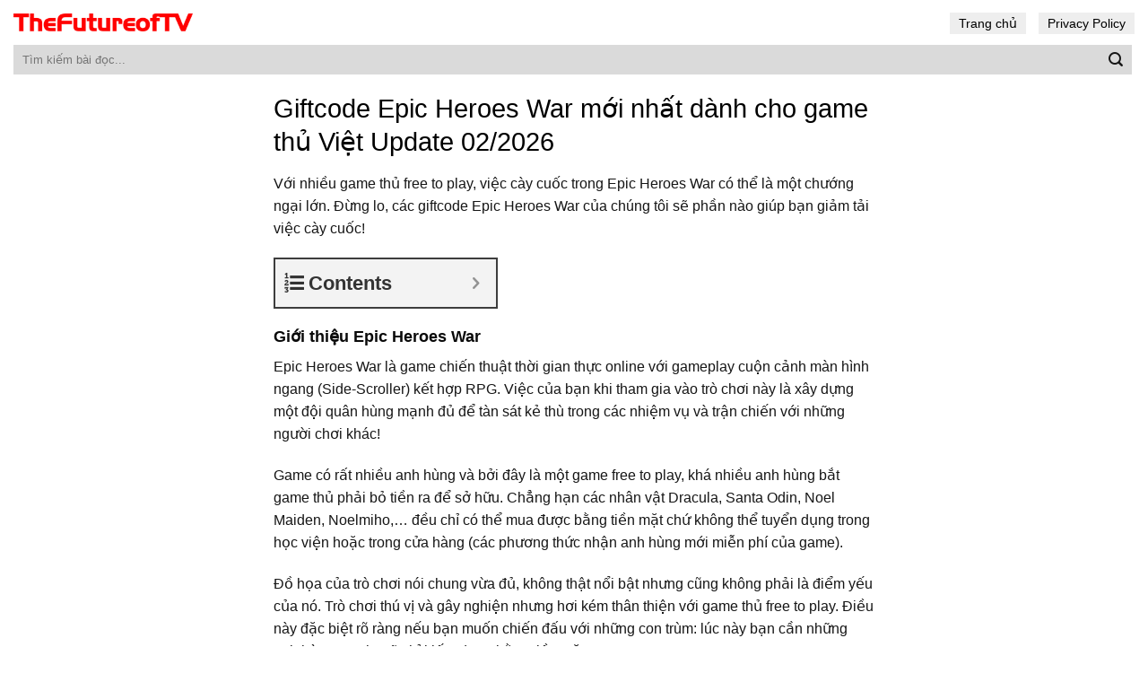

--- FILE ---
content_type: text/html; charset=UTF-8
request_url: https://thefutureoftv.org/giftcode/giftcode-epic-heroes-war-moi-nhat-danh-cho-game-thu-viet/
body_size: 14794
content:
<!DOCTYPE html>
<!--[if IE 9 ]> <html lang="en-US" prefix="og: https://ogp.me/ns#" class="ie9 loading-site no-js"> <![endif]-->
<!--[if IE 8 ]> <html lang="en-US" prefix="og: https://ogp.me/ns#" class="ie8 loading-site no-js"> <![endif]-->
<!--[if (gte IE 9)|!(IE)]><!--><html lang="en-US" prefix="og: https://ogp.me/ns#" class="loading-site no-js"> <!--<![endif]-->
<head>
	<meta charset="UTF-8" />
	<link rel="profile" href="http://gmpg.org/xfn/11" />
	<link rel="pingback" href="https://thefutureoftv.org/xmlrpc.php" />

	<script>(function(html){html.className = html.className.replace(/\bno-js\b/,'js')})(document.documentElement);</script>
<meta name="viewport" content="width=device-width, initial-scale=1, maximum-scale=1" />
<!-- Search Engine Optimization by Rank Math - https://s.rankmath.com/home -->
<title>Giftcode Epic Heroes War mới nhất dành cho game thủ Việt - ThefutureofTV</title>
<meta name="description" content="Với nhiều game thủ free to play, việc cày cuốc trong Epic Heroes War có thể là một chướng ngại lớn. Đừng lo, các giftcode Epic Heroes War của chúng tôi sẽ"/>
<meta name="robots" content="follow, index, max-snippet:-1, max-video-preview:-1, max-image-preview:large"/>
<link rel="canonical" href="https://thefutureoftv.org/giftcode/giftcode-epic-heroes-war-moi-nhat-danh-cho-game-thu-viet/" />
<meta property="og:locale" content="en_US" />
<meta property="og:type" content="article" />
<meta property="og:title" content="Giftcode Epic Heroes War mới nhất dành cho game thủ Việt - ThefutureofTV" />
<meta property="og:description" content="Với nhiều game thủ free to play, việc cày cuốc trong Epic Heroes War có thể là một chướng ngại lớn. Đừng lo, các giftcode Epic Heroes War của chúng tôi sẽ" />
<meta property="og:url" content="https://thefutureoftv.org/giftcode/giftcode-epic-heroes-war-moi-nhat-danh-cho-game-thu-viet/" />
<meta property="og:site_name" content="ThefutureofTV" />
<meta property="article:section" content="GiftCode" />
<meta property="og:updated_time" content="2021-06-23T08:27:27+07:00" />
<meta property="og:image" content="https://thefutureoftv.org/wp-content/uploads/2021/06/giftcode-epic-heroes-war-thumb-435x245-1.jpg" />
<meta property="og:image:secure_url" content="https://thefutureoftv.org/wp-content/uploads/2021/06/giftcode-epic-heroes-war-thumb-435x245-1.jpg" />
<meta property="og:image:width" content="435" />
<meta property="og:image:height" content="245" />
<meta property="og:image:alt" content="Giftcode Epic Heroes War mới nhất dành cho game thủ Việt Update 02/2026" />
<meta property="og:image:type" content="image/jpeg" />
<meta name="twitter:card" content="summary_large_image" />
<meta name="twitter:title" content="Giftcode Epic Heroes War mới nhất dành cho game thủ Việt - ThefutureofTV" />
<meta name="twitter:description" content="Với nhiều game thủ free to play, việc cày cuốc trong Epic Heroes War có thể là một chướng ngại lớn. Đừng lo, các giftcode Epic Heroes War của chúng tôi sẽ" />
<meta name="twitter:image" content="https://thefutureoftv.org/wp-content/uploads/2021/06/giftcode-epic-heroes-war-thumb-435x245-1.jpg" />
<script type="application/ld+json" class="rank-math-schema">{"@context":"https://schema.org","@graph":[{"@type":"Organization","@id":"https://thefutureoftv.org/#organization","name":"T\u1ea3i Ph\u1ea7n M\u1ec1m - Download Mi\u1ec5n Ph\u00ed Kh\u00f4ng Qu\u1ea3ng C\u00e1o","url":"https://thefutureoftv.org"},{"@type":"WebSite","@id":"https://thefutureoftv.org/#website","url":"https://thefutureoftv.org","name":"T\u1ea3i Ph\u1ea7n M\u1ec1m - Download Mi\u1ec5n Ph\u00ed Kh\u00f4ng Qu\u1ea3ng C\u00e1o","publisher":{"@id":"https://thefutureoftv.org/#organization"},"inLanguage":"en-US"},{"@type":"ImageObject","@id":"https://thefutureoftv.org/wp-content/uploads/2021/06/giftcode-epic-heroes-war-thumb-435x245-1.jpg","url":"https://thefutureoftv.org/wp-content/uploads/2021/06/giftcode-epic-heroes-war-thumb-435x245-1.jpg","width":"435","height":"245","inLanguage":"en-US"},{"@type":"Person","@id":"https://thefutureoftv.org/author/adminlmss/","name":"Lmss","url":"https://thefutureoftv.org/author/adminlmss/","image":{"@type":"ImageObject","@id":"https://secure.gravatar.com/avatar/4e0e617ddf21907008e6a4239e7647d7?s=96&amp;d=mm&amp;r=g","url":"https://secure.gravatar.com/avatar/4e0e617ddf21907008e6a4239e7647d7?s=96&amp;d=mm&amp;r=g","caption":"Lmss","inLanguage":"en-US"},"sameAs":["https://thefutureoftv.org"],"worksFor":{"@id":"https://thefutureoftv.org/#organization"}},{"@type":"WebPage","@id":"https://thefutureoftv.org/giftcode/giftcode-epic-heroes-war-moi-nhat-danh-cho-game-thu-viet/#webpage","url":"https://thefutureoftv.org/giftcode/giftcode-epic-heroes-war-moi-nhat-danh-cho-game-thu-viet/","name":"Giftcode Epic Heroes War m\u1edbi nh\u1ea5t d\u00e0nh cho game th\u1ee7 Vi\u1ec7t - ThefutureofTV","datePublished":"2021-06-23T08:24:33+07:00","dateModified":"2021-06-23T08:27:27+07:00","author":{"@id":"https://thefutureoftv.org/author/adminlmss/"},"isPartOf":{"@id":"https://thefutureoftv.org/#website"},"primaryImageOfPage":{"@id":"https://thefutureoftv.org/wp-content/uploads/2021/06/giftcode-epic-heroes-war-thumb-435x245-1.jpg"},"inLanguage":"en-US"},{"@type":"BlogPosting","headline":"Giftcode Epic Heroes War m\u1edbi nh\u1ea5t d\u00e0nh cho game th\u1ee7 Vi\u1ec7t - ThefutureofTV","datePublished":"2021-06-23T08:24:33+07:00","dateModified":"2021-06-23T08:27:27+07:00","author":{"@type":"Person","name":"Lmss"},"publisher":{"@id":"https://thefutureoftv.org/#organization"},"description":"V\u1edbi nhi\u1ec1u game th\u1ee7 free to play, vi\u1ec7c c\u00e0y cu\u1ed1c trong Epic Heroes War c\u00f3 th\u1ec3 l\u00e0 m\u1ed9t ch\u01b0\u1edbng ng\u1ea1i l\u1edbn. \u0110\u1eebng lo, c\u00e1c giftcode Epic Heroes War c\u1ee7a ch\u00fang t\u00f4i s\u1ebd","name":"Giftcode Epic Heroes War m\u1edbi nh\u1ea5t d\u00e0nh cho game th\u1ee7 Vi\u1ec7t - ThefutureofTV","@id":"https://thefutureoftv.org/giftcode/giftcode-epic-heroes-war-moi-nhat-danh-cho-game-thu-viet/#richSnippet","isPartOf":{"@id":"https://thefutureoftv.org/giftcode/giftcode-epic-heroes-war-moi-nhat-danh-cho-game-thu-viet/#webpage"},"image":{"@id":"https://thefutureoftv.org/wp-content/uploads/2021/06/giftcode-epic-heroes-war-thumb-435x245-1.jpg"},"inLanguage":"en-US","mainEntityOfPage":{"@id":"https://thefutureoftv.org/giftcode/giftcode-epic-heroes-war-moi-nhat-danh-cho-game-thu-viet/#webpage"}}]}</script>
<!-- /Rank Math WordPress SEO plugin -->

<link rel='dns-prefetch' href='//s.w.org' />
<link rel="alternate" type="application/rss+xml" title="ThefutureofTV &raquo; Feed" href="https://thefutureoftv.org/feed/" />
<link rel="alternate" type="application/rss+xml" title="ThefutureofTV &raquo; Comments Feed" href="https://thefutureoftv.org/comments/feed/" />
<script type="text/javascript">
window._wpemojiSettings = {"baseUrl":"https:\/\/s.w.org\/images\/core\/emoji\/13.1.0\/72x72\/","ext":".png","svgUrl":"https:\/\/s.w.org\/images\/core\/emoji\/13.1.0\/svg\/","svgExt":".svg","source":{"concatemoji":"https:\/\/thefutureoftv.org\/wp-includes\/js\/wp-emoji-release.min.js?ver=5.9.12"}};
/*! This file is auto-generated */
!function(e,a,t){var n,r,o,i=a.createElement("canvas"),p=i.getContext&&i.getContext("2d");function s(e,t){var a=String.fromCharCode;p.clearRect(0,0,i.width,i.height),p.fillText(a.apply(this,e),0,0);e=i.toDataURL();return p.clearRect(0,0,i.width,i.height),p.fillText(a.apply(this,t),0,0),e===i.toDataURL()}function c(e){var t=a.createElement("script");t.src=e,t.defer=t.type="text/javascript",a.getElementsByTagName("head")[0].appendChild(t)}for(o=Array("flag","emoji"),t.supports={everything:!0,everythingExceptFlag:!0},r=0;r<o.length;r++)t.supports[o[r]]=function(e){if(!p||!p.fillText)return!1;switch(p.textBaseline="top",p.font="600 32px Arial",e){case"flag":return s([127987,65039,8205,9895,65039],[127987,65039,8203,9895,65039])?!1:!s([55356,56826,55356,56819],[55356,56826,8203,55356,56819])&&!s([55356,57332,56128,56423,56128,56418,56128,56421,56128,56430,56128,56423,56128,56447],[55356,57332,8203,56128,56423,8203,56128,56418,8203,56128,56421,8203,56128,56430,8203,56128,56423,8203,56128,56447]);case"emoji":return!s([10084,65039,8205,55357,56613],[10084,65039,8203,55357,56613])}return!1}(o[r]),t.supports.everything=t.supports.everything&&t.supports[o[r]],"flag"!==o[r]&&(t.supports.everythingExceptFlag=t.supports.everythingExceptFlag&&t.supports[o[r]]);t.supports.everythingExceptFlag=t.supports.everythingExceptFlag&&!t.supports.flag,t.DOMReady=!1,t.readyCallback=function(){t.DOMReady=!0},t.supports.everything||(n=function(){t.readyCallback()},a.addEventListener?(a.addEventListener("DOMContentLoaded",n,!1),e.addEventListener("load",n,!1)):(e.attachEvent("onload",n),a.attachEvent("onreadystatechange",function(){"complete"===a.readyState&&t.readyCallback()})),(n=t.source||{}).concatemoji?c(n.concatemoji):n.wpemoji&&n.twemoji&&(c(n.twemoji),c(n.wpemoji)))}(window,document,window._wpemojiSettings);
</script>
<style type="text/css">
img.wp-smiley,
img.emoji {
	display: inline !important;
	border: none !important;
	box-shadow: none !important;
	height: 1em !important;
	width: 1em !important;
	margin: 0 0.07em !important;
	vertical-align: -0.1em !important;
	background: none !important;
	padding: 0 !important;
}
</style>
	<style id='global-styles-inline-css' type='text/css'>
body{--wp--preset--color--black: #000000;--wp--preset--color--cyan-bluish-gray: #abb8c3;--wp--preset--color--white: #ffffff;--wp--preset--color--pale-pink: #f78da7;--wp--preset--color--vivid-red: #cf2e2e;--wp--preset--color--luminous-vivid-orange: #ff6900;--wp--preset--color--luminous-vivid-amber: #fcb900;--wp--preset--color--light-green-cyan: #7bdcb5;--wp--preset--color--vivid-green-cyan: #00d084;--wp--preset--color--pale-cyan-blue: #8ed1fc;--wp--preset--color--vivid-cyan-blue: #0693e3;--wp--preset--color--vivid-purple: #9b51e0;--wp--preset--gradient--vivid-cyan-blue-to-vivid-purple: linear-gradient(135deg,rgba(6,147,227,1) 0%,rgb(155,81,224) 100%);--wp--preset--gradient--light-green-cyan-to-vivid-green-cyan: linear-gradient(135deg,rgb(122,220,180) 0%,rgb(0,208,130) 100%);--wp--preset--gradient--luminous-vivid-amber-to-luminous-vivid-orange: linear-gradient(135deg,rgba(252,185,0,1) 0%,rgba(255,105,0,1) 100%);--wp--preset--gradient--luminous-vivid-orange-to-vivid-red: linear-gradient(135deg,rgba(255,105,0,1) 0%,rgb(207,46,46) 100%);--wp--preset--gradient--very-light-gray-to-cyan-bluish-gray: linear-gradient(135deg,rgb(238,238,238) 0%,rgb(169,184,195) 100%);--wp--preset--gradient--cool-to-warm-spectrum: linear-gradient(135deg,rgb(74,234,220) 0%,rgb(151,120,209) 20%,rgb(207,42,186) 40%,rgb(238,44,130) 60%,rgb(251,105,98) 80%,rgb(254,248,76) 100%);--wp--preset--gradient--blush-light-purple: linear-gradient(135deg,rgb(255,206,236) 0%,rgb(152,150,240) 100%);--wp--preset--gradient--blush-bordeaux: linear-gradient(135deg,rgb(254,205,165) 0%,rgb(254,45,45) 50%,rgb(107,0,62) 100%);--wp--preset--gradient--luminous-dusk: linear-gradient(135deg,rgb(255,203,112) 0%,rgb(199,81,192) 50%,rgb(65,88,208) 100%);--wp--preset--gradient--pale-ocean: linear-gradient(135deg,rgb(255,245,203) 0%,rgb(182,227,212) 50%,rgb(51,167,181) 100%);--wp--preset--gradient--electric-grass: linear-gradient(135deg,rgb(202,248,128) 0%,rgb(113,206,126) 100%);--wp--preset--gradient--midnight: linear-gradient(135deg,rgb(2,3,129) 0%,rgb(40,116,252) 100%);--wp--preset--duotone--dark-grayscale: url('#wp-duotone-dark-grayscale');--wp--preset--duotone--grayscale: url('#wp-duotone-grayscale');--wp--preset--duotone--purple-yellow: url('#wp-duotone-purple-yellow');--wp--preset--duotone--blue-red: url('#wp-duotone-blue-red');--wp--preset--duotone--midnight: url('#wp-duotone-midnight');--wp--preset--duotone--magenta-yellow: url('#wp-duotone-magenta-yellow');--wp--preset--duotone--purple-green: url('#wp-duotone-purple-green');--wp--preset--duotone--blue-orange: url('#wp-duotone-blue-orange');--wp--preset--font-size--small: 13px;--wp--preset--font-size--medium: 20px;--wp--preset--font-size--large: 36px;--wp--preset--font-size--x-large: 42px;}.has-black-color{color: var(--wp--preset--color--black) !important;}.has-cyan-bluish-gray-color{color: var(--wp--preset--color--cyan-bluish-gray) !important;}.has-white-color{color: var(--wp--preset--color--white) !important;}.has-pale-pink-color{color: var(--wp--preset--color--pale-pink) !important;}.has-vivid-red-color{color: var(--wp--preset--color--vivid-red) !important;}.has-luminous-vivid-orange-color{color: var(--wp--preset--color--luminous-vivid-orange) !important;}.has-luminous-vivid-amber-color{color: var(--wp--preset--color--luminous-vivid-amber) !important;}.has-light-green-cyan-color{color: var(--wp--preset--color--light-green-cyan) !important;}.has-vivid-green-cyan-color{color: var(--wp--preset--color--vivid-green-cyan) !important;}.has-pale-cyan-blue-color{color: var(--wp--preset--color--pale-cyan-blue) !important;}.has-vivid-cyan-blue-color{color: var(--wp--preset--color--vivid-cyan-blue) !important;}.has-vivid-purple-color{color: var(--wp--preset--color--vivid-purple) !important;}.has-black-background-color{background-color: var(--wp--preset--color--black) !important;}.has-cyan-bluish-gray-background-color{background-color: var(--wp--preset--color--cyan-bluish-gray) !important;}.has-white-background-color{background-color: var(--wp--preset--color--white) !important;}.has-pale-pink-background-color{background-color: var(--wp--preset--color--pale-pink) !important;}.has-vivid-red-background-color{background-color: var(--wp--preset--color--vivid-red) !important;}.has-luminous-vivid-orange-background-color{background-color: var(--wp--preset--color--luminous-vivid-orange) !important;}.has-luminous-vivid-amber-background-color{background-color: var(--wp--preset--color--luminous-vivid-amber) !important;}.has-light-green-cyan-background-color{background-color: var(--wp--preset--color--light-green-cyan) !important;}.has-vivid-green-cyan-background-color{background-color: var(--wp--preset--color--vivid-green-cyan) !important;}.has-pale-cyan-blue-background-color{background-color: var(--wp--preset--color--pale-cyan-blue) !important;}.has-vivid-cyan-blue-background-color{background-color: var(--wp--preset--color--vivid-cyan-blue) !important;}.has-vivid-purple-background-color{background-color: var(--wp--preset--color--vivid-purple) !important;}.has-black-border-color{border-color: var(--wp--preset--color--black) !important;}.has-cyan-bluish-gray-border-color{border-color: var(--wp--preset--color--cyan-bluish-gray) !important;}.has-white-border-color{border-color: var(--wp--preset--color--white) !important;}.has-pale-pink-border-color{border-color: var(--wp--preset--color--pale-pink) !important;}.has-vivid-red-border-color{border-color: var(--wp--preset--color--vivid-red) !important;}.has-luminous-vivid-orange-border-color{border-color: var(--wp--preset--color--luminous-vivid-orange) !important;}.has-luminous-vivid-amber-border-color{border-color: var(--wp--preset--color--luminous-vivid-amber) !important;}.has-light-green-cyan-border-color{border-color: var(--wp--preset--color--light-green-cyan) !important;}.has-vivid-green-cyan-border-color{border-color: var(--wp--preset--color--vivid-green-cyan) !important;}.has-pale-cyan-blue-border-color{border-color: var(--wp--preset--color--pale-cyan-blue) !important;}.has-vivid-cyan-blue-border-color{border-color: var(--wp--preset--color--vivid-cyan-blue) !important;}.has-vivid-purple-border-color{border-color: var(--wp--preset--color--vivid-purple) !important;}.has-vivid-cyan-blue-to-vivid-purple-gradient-background{background: var(--wp--preset--gradient--vivid-cyan-blue-to-vivid-purple) !important;}.has-light-green-cyan-to-vivid-green-cyan-gradient-background{background: var(--wp--preset--gradient--light-green-cyan-to-vivid-green-cyan) !important;}.has-luminous-vivid-amber-to-luminous-vivid-orange-gradient-background{background: var(--wp--preset--gradient--luminous-vivid-amber-to-luminous-vivid-orange) !important;}.has-luminous-vivid-orange-to-vivid-red-gradient-background{background: var(--wp--preset--gradient--luminous-vivid-orange-to-vivid-red) !important;}.has-very-light-gray-to-cyan-bluish-gray-gradient-background{background: var(--wp--preset--gradient--very-light-gray-to-cyan-bluish-gray) !important;}.has-cool-to-warm-spectrum-gradient-background{background: var(--wp--preset--gradient--cool-to-warm-spectrum) !important;}.has-blush-light-purple-gradient-background{background: var(--wp--preset--gradient--blush-light-purple) !important;}.has-blush-bordeaux-gradient-background{background: var(--wp--preset--gradient--blush-bordeaux) !important;}.has-luminous-dusk-gradient-background{background: var(--wp--preset--gradient--luminous-dusk) !important;}.has-pale-ocean-gradient-background{background: var(--wp--preset--gradient--pale-ocean) !important;}.has-electric-grass-gradient-background{background: var(--wp--preset--gradient--electric-grass) !important;}.has-midnight-gradient-background{background: var(--wp--preset--gradient--midnight) !important;}.has-small-font-size{font-size: var(--wp--preset--font-size--small) !important;}.has-medium-font-size{font-size: var(--wp--preset--font-size--medium) !important;}.has-large-font-size{font-size: var(--wp--preset--font-size--large) !important;}.has-x-large-font-size{font-size: var(--wp--preset--font-size--x-large) !important;}
</style>
<link rel='stylesheet' id='flatsome-icons-css'  href='https://thefutureoftv.org/wp-content/themes/flatsome/assets/css/fl-icons.css?ver=3.11' type='text/css' media='all' />
<link rel='stylesheet' id='fixedtoc-style-css'  href='https://thefutureoftv.org/wp-content/plugins/fixed-toc/frontend/assets/css/ftoc.min.css?ver=3.1.22' type='text/css' media='all' />
<style id='fixedtoc-style-inline-css' type='text/css'>
.ftwp-in-post#ftwp-container-outer { height: auto; } #ftwp-container.ftwp-wrap #ftwp-contents { width: 250px; height: auto; } .ftwp-in-post#ftwp-container-outer #ftwp-contents { height: auto; } .ftwp-in-post#ftwp-container-outer.ftwp-float-none #ftwp-contents { width: 250px; } #ftwp-container.ftwp-wrap #ftwp-trigger { width: 50px; height: 50px; font-size: 30px; } #ftwp-container #ftwp-trigger.ftwp-border-medium { font-size: 29px; } #ftwp-container.ftwp-wrap #ftwp-header { font-size: 22px; font-family: inherit; } #ftwp-container.ftwp-wrap #ftwp-header-title { font-weight: bold; } #ftwp-container.ftwp-wrap #ftwp-list { font-size: 14px; font-family: inherit; } #ftwp-container #ftwp-list.ftwp-liststyle-decimal .ftwp-anchor::before { font-size: 14px; } #ftwp-container #ftwp-list.ftwp-strong-first>.ftwp-item>.ftwp-anchor .ftwp-text { font-size: 15.4px; } #ftwp-container #ftwp-list.ftwp-strong-first.ftwp-liststyle-decimal>.ftwp-item>.ftwp-anchor::before { font-size: 15.4px; } #ftwp-container.ftwp-wrap #ftwp-trigger { color: #333; background: rgba(243,243,243,0.95); } #ftwp-container.ftwp-wrap #ftwp-trigger { border-color: rgba(51,51,51,0.95); } #ftwp-container.ftwp-wrap #ftwp-contents { border-color: rgba(51,51,51,0.95); } #ftwp-container.ftwp-wrap #ftwp-header { color: #333; background: rgba(243,243,243,0.95); } #ftwp-container.ftwp-wrap #ftwp-contents:hover #ftwp-header { background: #f3f3f3; } #ftwp-container.ftwp-wrap #ftwp-list { color: #333; background: rgba(243,243,243,0.95); } #ftwp-container.ftwp-wrap #ftwp-contents:hover #ftwp-list { background: #f3f3f3; } #ftwp-container.ftwp-wrap #ftwp-list .ftwp-anchor:hover { color: #00A368; } #ftwp-container.ftwp-wrap #ftwp-list .ftwp-anchor:focus, #ftwp-container.ftwp-wrap #ftwp-list .ftwp-active, #ftwp-container.ftwp-wrap #ftwp-list .ftwp-active:hover { color: #fff; } #ftwp-container.ftwp-wrap #ftwp-list .ftwp-text::before { background: rgba(221,51,51,0.95); } .ftwp-heading-target::before { background: rgba(221,51,51,0.95); }
</style>
<link rel='stylesheet' id='flatsome-main-css'  href='https://thefutureoftv.org/wp-content/themes/flatsome/assets/css/flatsome.css?ver=3.11.2' type='text/css' media='all' />
<link rel='stylesheet' id='flatsome-style-css'  href='https://thefutureoftv.org/wp-content/themes/blog/style.css?ver=3.0' type='text/css' media='all' />
<script type='text/javascript' src='https://thefutureoftv.org/wp-includes/js/jquery/jquery.min.js?ver=3.6.0' id='jquery-core-js'></script>
<link rel="https://api.w.org/" href="https://thefutureoftv.org/wp-json/" /><link rel="alternate" type="application/json" href="https://thefutureoftv.org/wp-json/wp/v2/posts/6523" /><link rel="EditURI" type="application/rsd+xml" title="RSD" href="https://thefutureoftv.org/xmlrpc.php?rsd" />
<link rel="wlwmanifest" type="application/wlwmanifest+xml" href="https://thefutureoftv.org/wp-includes/wlwmanifest.xml" /> 
<meta name="generator" content="WordPress 5.9.12" />
<link rel='shortlink' href='https://thefutureoftv.org/?p=6523' />
<link rel="alternate" type="application/json+oembed" href="https://thefutureoftv.org/wp-json/oembed/1.0/embed?url=https%3A%2F%2Fthefutureoftv.org%2Fgiftcode%2Fgiftcode-epic-heroes-war-moi-nhat-danh-cho-game-thu-viet%2F" />
<link rel="alternate" type="text/xml+oembed" href="https://thefutureoftv.org/wp-json/oembed/1.0/embed?url=https%3A%2F%2Fthefutureoftv.org%2Fgiftcode%2Fgiftcode-epic-heroes-war-moi-nhat-danh-cho-game-thu-viet%2F&#038;format=xml" />
<!-- HFCM by 99 Robots - Snippet # 1: Analytics -->
<!-- Global site tag (gtag.js) - Google Analytics -->
<script async src="https://www.googletagmanager.com/gtag/js?id=G-1GL7LY1YYC"></script>
<script>
  window.dataLayer = window.dataLayer || [];
  function gtag(){dataLayer.push(arguments);}
  gtag('js', new Date());

  gtag('config', 'G-1GL7LY1YYC');
</script>
<!-- /end HFCM by 99 Robots -->
<style>.bg{opacity: 0; transition: opacity 1s; -webkit-transition: opacity 1s;} .bg-loaded{opacity: 1;}</style><!--[if IE]><link rel="stylesheet" type="text/css" href="https://thefutureoftv.org/wp-content/themes/flatsome/assets/css/ie-fallback.css"><script src="//cdnjs.cloudflare.com/ajax/libs/html5shiv/3.6.1/html5shiv.js"></script><script>var head = document.getElementsByTagName('head')[0],style = document.createElement('style');style.type = 'text/css';style.styleSheet.cssText = ':before,:after{content:none !important';head.appendChild(style);setTimeout(function(){head.removeChild(style);}, 0);</script><script src="https://thefutureoftv.org/wp-content/themes/flatsome/assets/libs/ie-flexibility.js"></script><![endif]--><link rel="icon" href="https://thefutureoftv.org/wp-content/uploads/2021/06/favicon-thefutreoftv.png" sizes="32x32" />
<link rel="icon" href="https://thefutureoftv.org/wp-content/uploads/2021/06/favicon-thefutreoftv.png" sizes="192x192" />
<link rel="apple-touch-icon" href="https://thefutureoftv.org/wp-content/uploads/2021/06/favicon-thefutreoftv.png" />
<meta name="msapplication-TileImage" content="https://thefutureoftv.org/wp-content/uploads/2021/06/favicon-thefutreoftv.png" />
<style id="custom-css" type="text/css">:root {--primary-color: #3399ff;}.header-main{height: 50px}#logo img{max-height: 50px}#logo{width:200px;}.header-bottom{min-height: 10px}.header-top{min-height: 30px}.transparent .header-main{height: 30px}.transparent #logo img{max-height: 30px}.has-transparent + .page-title:first-of-type,.has-transparent + #main > .page-title,.has-transparent + #main > div > .page-title,.has-transparent + #main .page-header-wrapper:first-of-type .page-title{padding-top: 80px;}.header.show-on-scroll,.stuck .header-main{height:70px!important}.stuck #logo img{max-height: 70px!important}.search-form{ width: 100%;}.header-bg-color, .header-wrapper {background-color: rgba(255,255,255,0.9)}.header-bottom {background-color: #f1f1f1}.header-main .nav > li > a{line-height: 16px }.stuck .header-main .nav > li > a{line-height: 50px }@media (max-width: 549px) {.header-main{height: 70px}#logo img{max-height: 70px}}/* Color */.accordion-title.active, .has-icon-bg .icon .icon-inner,.logo a, .primary.is-underline, .primary.is-link, .badge-outline .badge-inner, .nav-outline > li.active> a,.nav-outline >li.active > a, .cart-icon strong,[data-color='primary'], .is-outline.primary{color: #3399ff;}/* Color !important */[data-text-color="primary"]{color: #3399ff!important;}/* Background Color */[data-text-bg="primary"]{background-color: #3399ff;}/* Background */.scroll-to-bullets a,.featured-title, .label-new.menu-item > a:after, .nav-pagination > li > .current,.nav-pagination > li > span:hover,.nav-pagination > li > a:hover,.has-hover:hover .badge-outline .badge-inner,button[type="submit"], .button.wc-forward:not(.checkout):not(.checkout-button), .button.submit-button, .button.primary:not(.is-outline),.featured-table .title,.is-outline:hover, .has-icon:hover .icon-label,.nav-dropdown-bold .nav-column li > a:hover, .nav-dropdown.nav-dropdown-bold > li > a:hover, .nav-dropdown-bold.dark .nav-column li > a:hover, .nav-dropdown.nav-dropdown-bold.dark > li > a:hover, .is-outline:hover, .tagcloud a:hover,.grid-tools a, input[type='submit']:not(.is-form), .box-badge:hover .box-text, input.button.alt,.nav-box > li > a:hover,.nav-box > li.active > a,.nav-pills > li.active > a ,.current-dropdown .cart-icon strong, .cart-icon:hover strong, .nav-line-bottom > li > a:before, .nav-line-grow > li > a:before, .nav-line > li > a:before,.banner, .header-top, .slider-nav-circle .flickity-prev-next-button:hover svg, .slider-nav-circle .flickity-prev-next-button:hover .arrow, .primary.is-outline:hover, .button.primary:not(.is-outline), input[type='submit'].primary, input[type='submit'].primary, input[type='reset'].button, input[type='button'].primary, .badge-inner{background-color: #3399ff;}/* Border */.nav-vertical.nav-tabs > li.active > a,.scroll-to-bullets a.active,.nav-pagination > li > .current,.nav-pagination > li > span:hover,.nav-pagination > li > a:hover,.has-hover:hover .badge-outline .badge-inner,.accordion-title.active,.featured-table,.is-outline:hover, .tagcloud a:hover,blockquote, .has-border, .cart-icon strong:after,.cart-icon strong,.blockUI:before, .processing:before,.loading-spin, .slider-nav-circle .flickity-prev-next-button:hover svg, .slider-nav-circle .flickity-prev-next-button:hover .arrow, .primary.is-outline:hover{border-color: #3399ff}.nav-tabs > li.active > a{border-top-color: #3399ff}.widget_shopping_cart_content .blockUI.blockOverlay:before { border-left-color: #3399ff }.woocommerce-checkout-review-order .blockUI.blockOverlay:before { border-left-color: #3399ff }/* Fill */.slider .flickity-prev-next-button:hover svg,.slider .flickity-prev-next-button:hover .arrow{fill: #3399ff;}/* Background Color */[data-icon-label]:after, .secondary.is-underline:hover,.secondary.is-outline:hover,.icon-label,.button.secondary:not(.is-outline),.button.alt:not(.is-outline), .badge-inner.on-sale, .button.checkout, .single_add_to_cart_button, .current .breadcrumb-step{ background-color:#1e73be; }[data-text-bg="secondary"]{background-color: #1e73be;}/* Color */.secondary.is-underline,.secondary.is-link, .secondary.is-outline,.stars a.active, .star-rating:before, .woocommerce-page .star-rating:before,.star-rating span:before, .color-secondary{color: #1e73be}/* Color !important */[data-text-color="secondary"]{color: #1e73be!important;}/* Border */.secondary.is-outline:hover{border-color:#1e73be}body{font-family:"Lato", sans-serif}body{font-weight: 400}body{color: #161616}.nav > li > a {font-family:"Lato", sans-serif;}.nav > li > a {font-weight: 700;}h1,h2,h3,h4,h5,h6,.heading-font, .off-canvas-center .nav-sidebar.nav-vertical > li > a{font-family: "Lato", sans-serif;}h1,h2,h3,h4,h5,h6,.heading-font,.banner h1,.banner h2{font-weight: 700;}h1,h2,h3,h4,h5,h6,.heading-font{color: #0a0a0a;}.alt-font{font-family: "Dancing Script", sans-serif;}.alt-font{font-weight: 400!important;}a{color: #3399ff;}a:hover{color: #1e73be;}.tagcloud a:hover{border-color: #1e73be;background-color: #1e73be;}.widget a{color: #0f0f0f;}.widget a:hover{color: #3399ff;}.widget .tagcloud a:hover{border-color: #3399ff; background-color: #3399ff;}.absolute-footer, html{background-color: #ffffff}/* Custom CSS */.header-nav li a{background: #eeeeee;padding: 4px 10px;color: black;font-weight:normal}.header-nav li a:hover, .header-nav li:active a{background:#3399ff; color:white; }.flex-left{width:100%}.form-flat input:not([type="submit"]){background: #dadada;border: none;border-radius:0}.header-bottom {background-color: #ffffff;}.box-blog-post .is-divider{display:None}.page-wrapper {padding-top: 20px;padding-bottom: 20px;}.blog-archive .row {max-width: 98.5%;}.blog-archive .post-item{padding-bottom: 0;max-width: 65%;background: #f1f1f1;margin-bottom: 20px;}.blog-archive .post-item .post-title{color: black;margin-bottom: 7px;}.nav-pagination>li>a {color: #3399ff !important; font-size: 1.1em;display: block;height: 45px;line-height: 42px;text-align: center;width: auto;min-width: 2.25em;padding: 0 7px;font-weight: bolder;border-radius: 0;border: 1px solid #c7c7c7;transition: all .3s;vertical-align: top;}.nav-pagination>li>.current, .nav-pagination>li>a:hover{border-color: #3399ff;background-color: #3399ff;color: #FFF;height: 45px;border-radius: 0;line-height: 42px;}.xem-them-button{margin-bottom: 0;padding: 0;text-transform: none;font-weight: normal;letter-spacing: 0;color: #3399ff;text-decoration: underline;}.blog-archive .post-item .box-image .image-cover{padding-top: 85% !important;}.blog-archive .large-12{text-align:left; padding-bottom:0}.absolute-footer .container{max-width:98%}.absolute-footer {background-color: #ffffff;color: black;}.absolute-footer a{color:#3399ff}.blog-archive .post-item .post-title:hover{text-decoration:underline}.blog-single .row{max-width:700px !important}.list-bai-viet li a.tieu-de-bai-viet:hover{text-decoration:underline}.blog-single .entry-header .entry-category {display:None}.blog-single .entry-title{color: black;font-weight: normal;font-size: 29px;}.is-divider{display:none}.entry-header-text {padding: 0;}.entry-content {padding-top: 0;padding-bottom: 0;}.blog-archive .post-item a:hover{color:black}.blog-single .entry-meta a{font-size: 15px;}footer.entry-meta{font-size:15px; border-top: 1px dashed #dadada;border-bottom: 0;padding: 10px 0;}.list-bai-viet li{margin-bottom:20px;padding: 0 7px;display:inline-block; width:50%; float:left}.list-bai-viet li .box-image{padding-right: 10px;width:25%; float:left; display:inline-block}.list-bai-viet li a.tieu-de-bai-viet{ width: 75%;float: left;display: inline-block;color: black;font-size: 15px;line-height: 20px;}.blog-archive .page-title{text-transform: none;letter-spacing: 0;margin-bottom: 20px;}.blog-single .entry-content h2{font-size:18px; }.blog-single .entry-content h3{font-size:17px; }.blog-single .entry-content h4{font-size:16px; }.list-bai-viet{display: inline-block;margin-bottom: 0;margin-top: 15px;}.list-bai-viet li img{width:100%; object-fit: cover;height:60px}.blog-single .entry-meta a:hover{text-decoration:underline}.blog-single .large-12{padding-bottom:0}/* Custom CSS Mobile */@media (max-width: 549px){.header-main {height: 40px;}.header-inner .nav{width:100%; display:block}.header-main .nav > li > a {line-height: 16px;padding: 4px 10px;background: #eaeaea;color: black;font-weight: normal;font-size: 15px;}.header-main .nav >.current-menu-item a{background:#39f; color:white} .blog-archive .row {max-width: 100%;}.nav li{margin: 0 2px;}.blog-archive .row, .blog-archive .post-item {max-width: 100%; margin-left:0 !important;margin-right:0 !important}.blog-archive .post-item .box-image {width: 30% !important;float: left;}.blog-archive .post-item .from_the_blog_excerpt {height: 39px;font-size:12px;overflow: hidden;} .xem-them-button, .blog-archive .post-item .from_the_blog_comments{display:none}.blog-archive .post-item .box-text{display: table-cell; padding-left:7px}.blog-archive .post-item {padding-bottom: 0;background: #f1f1f1;margin-bottom: 20px;padding-left: 7px;padding-right: 7px;padding-top: 7px;}.blog-single .entry-title {font-size: 22px;}.list-bai-viet li {display: block;width: 100%;}}.label-new.menu-item > a:after{content:"New";}.label-hot.menu-item > a:after{content:"Hot";}.label-sale.menu-item > a:after{content:"Sale";}.label-popular.menu-item > a:after{content:"Popular";}</style></head>

<body class="post-template-default single single-post postid-6523 single-format-standard lightbox nav-dropdown-has-arrow has-ftoc">

<svg xmlns="http://www.w3.org/2000/svg" viewBox="0 0 0 0" width="0" height="0" focusable="false" role="none" style="visibility: hidden; position: absolute; left: -9999px; overflow: hidden;" ><defs><filter id="wp-duotone-dark-grayscale"><feColorMatrix color-interpolation-filters="sRGB" type="matrix" values=" .299 .587 .114 0 0 .299 .587 .114 0 0 .299 .587 .114 0 0 .299 .587 .114 0 0 " /><feComponentTransfer color-interpolation-filters="sRGB" ><feFuncR type="table" tableValues="0 0.49803921568627" /><feFuncG type="table" tableValues="0 0.49803921568627" /><feFuncB type="table" tableValues="0 0.49803921568627" /><feFuncA type="table" tableValues="1 1" /></feComponentTransfer><feComposite in2="SourceGraphic" operator="in" /></filter></defs></svg><svg xmlns="http://www.w3.org/2000/svg" viewBox="0 0 0 0" width="0" height="0" focusable="false" role="none" style="visibility: hidden; position: absolute; left: -9999px; overflow: hidden;" ><defs><filter id="wp-duotone-grayscale"><feColorMatrix color-interpolation-filters="sRGB" type="matrix" values=" .299 .587 .114 0 0 .299 .587 .114 0 0 .299 .587 .114 0 0 .299 .587 .114 0 0 " /><feComponentTransfer color-interpolation-filters="sRGB" ><feFuncR type="table" tableValues="0 1" /><feFuncG type="table" tableValues="0 1" /><feFuncB type="table" tableValues="0 1" /><feFuncA type="table" tableValues="1 1" /></feComponentTransfer><feComposite in2="SourceGraphic" operator="in" /></filter></defs></svg><svg xmlns="http://www.w3.org/2000/svg" viewBox="0 0 0 0" width="0" height="0" focusable="false" role="none" style="visibility: hidden; position: absolute; left: -9999px; overflow: hidden;" ><defs><filter id="wp-duotone-purple-yellow"><feColorMatrix color-interpolation-filters="sRGB" type="matrix" values=" .299 .587 .114 0 0 .299 .587 .114 0 0 .299 .587 .114 0 0 .299 .587 .114 0 0 " /><feComponentTransfer color-interpolation-filters="sRGB" ><feFuncR type="table" tableValues="0.54901960784314 0.98823529411765" /><feFuncG type="table" tableValues="0 1" /><feFuncB type="table" tableValues="0.71764705882353 0.25490196078431" /><feFuncA type="table" tableValues="1 1" /></feComponentTransfer><feComposite in2="SourceGraphic" operator="in" /></filter></defs></svg><svg xmlns="http://www.w3.org/2000/svg" viewBox="0 0 0 0" width="0" height="0" focusable="false" role="none" style="visibility: hidden; position: absolute; left: -9999px; overflow: hidden;" ><defs><filter id="wp-duotone-blue-red"><feColorMatrix color-interpolation-filters="sRGB" type="matrix" values=" .299 .587 .114 0 0 .299 .587 .114 0 0 .299 .587 .114 0 0 .299 .587 .114 0 0 " /><feComponentTransfer color-interpolation-filters="sRGB" ><feFuncR type="table" tableValues="0 1" /><feFuncG type="table" tableValues="0 0.27843137254902" /><feFuncB type="table" tableValues="0.5921568627451 0.27843137254902" /><feFuncA type="table" tableValues="1 1" /></feComponentTransfer><feComposite in2="SourceGraphic" operator="in" /></filter></defs></svg><svg xmlns="http://www.w3.org/2000/svg" viewBox="0 0 0 0" width="0" height="0" focusable="false" role="none" style="visibility: hidden; position: absolute; left: -9999px; overflow: hidden;" ><defs><filter id="wp-duotone-midnight"><feColorMatrix color-interpolation-filters="sRGB" type="matrix" values=" .299 .587 .114 0 0 .299 .587 .114 0 0 .299 .587 .114 0 0 .299 .587 .114 0 0 " /><feComponentTransfer color-interpolation-filters="sRGB" ><feFuncR type="table" tableValues="0 0" /><feFuncG type="table" tableValues="0 0.64705882352941" /><feFuncB type="table" tableValues="0 1" /><feFuncA type="table" tableValues="1 1" /></feComponentTransfer><feComposite in2="SourceGraphic" operator="in" /></filter></defs></svg><svg xmlns="http://www.w3.org/2000/svg" viewBox="0 0 0 0" width="0" height="0" focusable="false" role="none" style="visibility: hidden; position: absolute; left: -9999px; overflow: hidden;" ><defs><filter id="wp-duotone-magenta-yellow"><feColorMatrix color-interpolation-filters="sRGB" type="matrix" values=" .299 .587 .114 0 0 .299 .587 .114 0 0 .299 .587 .114 0 0 .299 .587 .114 0 0 " /><feComponentTransfer color-interpolation-filters="sRGB" ><feFuncR type="table" tableValues="0.78039215686275 1" /><feFuncG type="table" tableValues="0 0.94901960784314" /><feFuncB type="table" tableValues="0.35294117647059 0.47058823529412" /><feFuncA type="table" tableValues="1 1" /></feComponentTransfer><feComposite in2="SourceGraphic" operator="in" /></filter></defs></svg><svg xmlns="http://www.w3.org/2000/svg" viewBox="0 0 0 0" width="0" height="0" focusable="false" role="none" style="visibility: hidden; position: absolute; left: -9999px; overflow: hidden;" ><defs><filter id="wp-duotone-purple-green"><feColorMatrix color-interpolation-filters="sRGB" type="matrix" values=" .299 .587 .114 0 0 .299 .587 .114 0 0 .299 .587 .114 0 0 .299 .587 .114 0 0 " /><feComponentTransfer color-interpolation-filters="sRGB" ><feFuncR type="table" tableValues="0.65098039215686 0.40392156862745" /><feFuncG type="table" tableValues="0 1" /><feFuncB type="table" tableValues="0.44705882352941 0.4" /><feFuncA type="table" tableValues="1 1" /></feComponentTransfer><feComposite in2="SourceGraphic" operator="in" /></filter></defs></svg><svg xmlns="http://www.w3.org/2000/svg" viewBox="0 0 0 0" width="0" height="0" focusable="false" role="none" style="visibility: hidden; position: absolute; left: -9999px; overflow: hidden;" ><defs><filter id="wp-duotone-blue-orange"><feColorMatrix color-interpolation-filters="sRGB" type="matrix" values=" .299 .587 .114 0 0 .299 .587 .114 0 0 .299 .587 .114 0 0 .299 .587 .114 0 0 " /><feComponentTransfer color-interpolation-filters="sRGB" ><feFuncR type="table" tableValues="0.098039215686275 1" /><feFuncG type="table" tableValues="0 0.66274509803922" /><feFuncB type="table" tableValues="0.84705882352941 0.41960784313725" /><feFuncA type="table" tableValues="1 1" /></feComponentTransfer><feComposite in2="SourceGraphic" operator="in" /></filter></defs></svg>
<a class="skip-link screen-reader-text" href="#main">Skip to content</a>

<div id="wrapper">

	
	<header id="header" class="header header-full-width">
		<div class="header-wrapper">
			<div id="masthead" class="header-main hide-for-sticky">
      <div class="header-inner flex-row container logo-left" role="navigation">

          <!-- Logo -->
          <div id="logo" class="flex-col logo">
            <!-- Header logo -->
<a href="https://thefutureoftv.org/" title="ThefutureofTV" rel="home">
    <img width="200" height="50" src="https://thefutureoftv.org/wp-content/uploads/2021/06/logo-thefutureoftv.png" class="header_logo header-logo" alt="ThefutureofTV"/><img  width="200" height="50" src="https://thefutureoftv.org/wp-content/uploads/2021/06/logo-thefutureoftv.png" class="header-logo-dark" alt="ThefutureofTV"/></a>
<p class="logo-tagline"></p>          </div>

          <!-- Mobile Left Elements -->
          <div class="flex-col show-for-medium flex-left">
            <ul class="mobile-nav nav nav-left ">
              <li id="menu-item-10" class="menu-item menu-item-type-custom menu-item-object-custom menu-item-10"><a href="/" class="nav-top-link">Trang chủ</a></li>
<li id="menu-item-13" class="menu-item menu-item-type-post_type menu-item-object-page menu-item-13"><a href="https://thefutureoftv.org/privacy-policy/" class="nav-top-link">Privacy Policy</a></li>
            </ul>
          </div>

          <!-- Left Elements -->
          <div class="flex-col hide-for-medium flex-left
            flex-grow">
            <ul class="header-nav header-nav-main nav nav-left  nav-size-medium" >
                          </ul>
          </div>

          <!-- Right Elements -->
          <div class="flex-col hide-for-medium flex-right">
            <ul class="header-nav header-nav-main nav nav-right  nav-size-medium">
              <li class="menu-item menu-item-type-custom menu-item-object-custom menu-item-10"><a href="/" class="nav-top-link">Trang chủ</a></li>
<li class="menu-item menu-item-type-post_type menu-item-object-page menu-item-13"><a href="https://thefutureoftv.org/privacy-policy/" class="nav-top-link">Privacy Policy</a></li>
            </ul>
          </div>

          <!-- Mobile Right Elements -->
          <div class="flex-col show-for-medium flex-right">
            <ul class="mobile-nav nav nav-right ">
                          </ul>
          </div>

      </div>
     
      </div><div id="wide-nav" class="header-bottom wide-nav hide-for-sticky">
    <div class="flex-row container">

                        <div class="flex-col hide-for-medium flex-left">
                <ul class="nav header-nav header-bottom-nav nav-left  nav-uppercase">
                    <li class="header-search-form search-form html relative has-icon">
	<div class="header-search-form-wrapper">
		<div class="searchform-wrapper ux-search-box relative form-flat is-normal"><form method="get" class="searchform" action="https://thefutureoftv.org/" role="search">
		<div class="flex-row relative">
			<div class="flex-col flex-grow">
	   	   <input type="search" class="search-field mb-0" name="s" value="" id="s" placeholder="Tìm kiếm bài đọc..." />
			</div>
			<div class="flex-col">
				<button type="submit" class="ux-search-submit submit-button secondary button icon mb-0" aria-label="Submit">
					<i class="icon-search" ></i>				</button>
			</div>
		</div>
    <div class="live-search-results text-left z-top"></div>
</form>
</div>	</div>
</li>                </ul>
            </div>
            
            
                        <div class="flex-col hide-for-medium flex-right flex-grow">
              <ul class="nav header-nav header-bottom-nav nav-right  nav-uppercase">
                                 </ul>
            </div>
            
                          <div class="flex-col show-for-medium flex-grow">
                  <ul class="nav header-bottom-nav nav-center mobile-nav  nav-uppercase">
                      <li class="header-search-form search-form html relative has-icon">
	<div class="header-search-form-wrapper">
		<div class="searchform-wrapper ux-search-box relative form-flat is-normal"><form method="get" class="searchform" action="https://thefutureoftv.org/" role="search">
		<div class="flex-row relative">
			<div class="flex-col flex-grow">
	   	   <input type="search" class="search-field mb-0" name="s" value="" id="s" placeholder="Tìm kiếm bài đọc..." />
			</div>
			<div class="flex-col">
				<button type="submit" class="ux-search-submit submit-button secondary button icon mb-0" aria-label="Submit">
					<i class="icon-search" ></i>				</button>
			</div>
		</div>
    <div class="live-search-results text-left z-top"></div>
</form>
</div>	</div>
</li>                  </ul>
              </div>
            
    </div>
</div>

<div class="header-bg-container fill"><div class="header-bg-image fill"></div><div class="header-bg-color fill"></div></div>		</div>
	</header>

	
	<main id="main" class="">

<div id="content" class="blog-wrapper blog-single page-wrapper">
	
<div class="row align-center">
	<div class="large-12 col">
	
	


<article id="post-6523" class="post-6523 post type-post status-publish format-standard has-post-thumbnail hentry category-giftcode post-ftoc">
	<div class="article-inner ">
		<header class="entry-header">
	<div class="entry-header-text entry-header-text-top text-left">
		<h6 class="entry-category is-xsmall">
	<a href="https://thefutureoftv.org/giftcode/" rel="category tag">GiftCode</a></h6>

<h1 class="entry-title">Giftcode Epic Heroes War mới nhất dành cho game thủ Việt Update 02/2026</h1>
<div class="entry-divider is-divider small"></div>

	</div>
				</header>
		<div class="entry-content single-page">

	<div id="ftwp-postcontent"><div class="content_post">
<p>Với nhiều game thủ free to play, việc cày cuốc trong Epic Heroes War có thể là một chướng ngại lớn. Đừng lo, các giftcode Epic Heroes War của chúng tôi sẽ phần nào giúp bạn giảm tải việc cày cuốc!</p>
<div id="ftwp-container-outer" class="ftwp-in-post ftwp-float-none"><div id="ftwp-container" class="ftwp-wrap ftwp-hidden-state ftwp-minimize ftwp-middle-right"><button type="button" id="ftwp-trigger" class="ftwp-shape-round ftwp-border-medium" title="click To Maximize The Table Of Contents"><span class="ftwp-trigger-icon ftwp-icon-number"></span></button><nav id="ftwp-contents" class="ftwp-shape-square ftwp-border-medium" data-colexp="collapse"><header id="ftwp-header"><span id="ftwp-header-control" class="ftwp-icon-number"></span><button type="button" id="ftwp-header-minimize" class="ftwp-icon-collapse" aria-labelledby="ftwp-header-title" aria-label="Expand or collapse"></button><h3 id="ftwp-header-title">Contents</h3></header><ol id="ftwp-list" class="ftwp-liststyle-decimal ftwp-effect-bounce-to-right ftwp-list-nest ftwp-strong-first ftwp-colexp ftwp-colexp-icon" style="display: none"><li class="ftwp-item"><a class="ftwp-anchor" href="#ftoc-gioi-thieu-epic-heroes-war"><span class="ftwp-text">Giới thiệu Epic Heroes War</span></a></li><li class="ftwp-item"><a class="ftwp-anchor" href="#ftoc-cac-giftcode-epic-heroes-war"><span class="ftwp-text">Các giftcode Epic Heroes War</span></a></li><li class="ftwp-item"><a class="ftwp-anchor" href="#ftoc-cach-doi-giftcode-epic-heroes-war"><span class="ftwp-text">Cách đổi giftcode Epic Heroes War</span></a></li></ol></nav></div></div><h2 id="ftoc-gioi-thieu-epic-heroes-war" class="ftwp-heading"><span id="Gioi_thieu_Epic_Heroes_War">Giới thiệu Epic Heroes War</span></h2>
<p>Epic Heroes War là game chiến thuật thời gian thực online với gameplay cuộn cảnh màn hình ngang (Side-Scroller) kết hợp RPG. Việc của bạn khi tham gia vào trò chơi này là xây dựng một đội quân hùng mạnh đủ để tàn sát kẻ thù trong các nhiệm vụ và trận chiến với những người chơi khác!</p>
<p>Game có rất nhiều anh hùng và bởi đây là một game free to play, khá nhiều anh hùng bắt game thủ phải bỏ tiền ra để sở hữu. Chẳng hạn các nhân vật Dracula, Santa Odin, Noel Maiden, Noelmiho,… đều chỉ có thể mua được bằng tiền mặt chứ không thể tuyển dụng trong học viện hoặc trong cửa hàng (các phương thức nhận anh hùng mới miễn phí của game).</p>
<p>Đồ họa của trò chơi nói chung vừa đủ, không thật nổi bật nhưng cũng không phải là điểm yếu của nó. Trò chơi thú vị và gây nghiện nhưng hơi kém thân thiện với game thủ free to play. Điều này đặc biệt rõ ràng nếu bạn muốn chiến đấu với những con trùm: lúc này bạn cần những anh hùng mạnh mẽ chỉ kiếm được bằng tiền mặt.</p>
<p><img class="aligncenter" src="https://thefutureoftv.org/wp-content/uploads/2021/06/giftcode-epic-heroes-war-1.jpg" alt="giftcode Epic Heroes War" width="640" height="358" data-lazy-src="data:image/svg+xml,%3Csvg%20xmlns='http://www.w3.org/2000/svg'%20viewBox='0%200%20640%20358'%3E%3C/svg%3E" /></p>
<p>&nbsp;</p>
<p>Các tính năng chính của Epic Hero Wars là:</p>
<p>Trong phần kế tiếp của bài viết này, chúng tôi sẽ cung cấp danh sách tất cả giftcode Epic Heroes War mới nhất tính tới tháng 6/2021.</p>
<h2 id="ftoc-cac-giftcode-epic-heroes-war" class="ftwp-heading"><span id="Cac_giftcode_Epic_Heroes_War">Các giftcode Epic Heroes War</span></h2>
<p>Đây là danh sách các giftcode được chúng tôi tìm thấy vào tháng 6/2021.</p>
<div class="mg_bn mg_bn_single_top_rps"></div>
<p>Như bạn có thể thấy, Epic Heroes War có kha khá giftcode để đổi phần thưởng. Các mã này sẽ được phát hành bởi nhà phát triển trong các thời điểm hay sự kiện đặc biệt. Chúng có thể xuất hiện một cách bất ngờ và mã cũ cũng có thể hết hạn. Vì vậy, bạn phải nhanh tay để nhận những giftcode này.</p>
<p><img loading="lazy" class="aligncenter" src="https://thefutureoftv.org/wp-content/uploads/2021/06/giftcode-epic-heroes-war-2.jpg" alt="giftcode Epic Heroes War" width="640" height="360" data-lazy-src="data:image/svg+xml,%3Csvg%20xmlns='http://www.w3.org/2000/svg'%20viewBox='0%200%20640%20360'%3E%3C/svg%3E" /></p>
<p>&nbsp;</p>
<p>Các kênh chính thức của game mà bạn có thể theo dõi để tìm kiếm thêm giftcode tại đây:</p>
<p>Website chính thức: <a target="_blank" rel="noopener">http://epicheroeswar.com/</a></p>
<p>Fanpage chính thức: <a target="_blank" rel="noopener">https://www.facebook.com/EpicHeroesWar/</a></p>
<h2 id="ftoc-cach-doi-giftcode-epic-heroes-war" class="ftwp-heading"><span id="Cach_doi_giftcode_Epic_Heroes_War">Cách đổi giftcode Epic Heroes War</span></h2>
<p>Phương pháp nhập giftcode vào Epic Heroes War để đổi quà thực sự rất đơn giản. Hãy làm theo bốn bước sau và bạn sẽ thấy quà trong túi đồ của mình.</p>
<p><img loading="lazy" class="aligncenter" src="https://thefutureoftv.org/wp-content/uploads/2021/06/giftcode-epic-heroes-war-3.jpg" alt="giftcode Epic Heroes War" width="640" height="360" data-lazy-src="data:image/svg+xml,%3Csvg%20xmlns='http://www.w3.org/2000/svg'%20viewBox='0%200%20640%20360'%3E%3C/svg%3E" /></p>
<p>&nbsp;</p>
<p>Epic Heroes War có sẵn phiên bản Android và iOS để phục vụ đại đa số game thủ mobile. Nếu bạn là người dùng Android, bạn có thể tải xuống trò chơi từ Google Play hay các cửa hàng khác. Tuy nhiên, người dùng iOS chỉ có thể tải ứng dụng này trên App Store. Bạn cũng có thể truy cập trực tiếp vào trò chơi từ trang web chính thức của họ <a>http://epicheroeswar.com/</a> để lấy link tải dễ dàng hơn.</p>
<p><!-- Begin Dable InArticle_widget / For inquiries, visit http://dable.io --><br />
<!-- End InArticle_widget / For inquiries, visit http://dable.io --></p>
</div>
</div>
	
	</div>

	<footer class="entry-meta text-left">
		Danh mục: <a href="https://thefutureoftv.org/giftcode/" rel="category tag">GiftCode</a>.	</footer>
<div class="bai-viet-lien-quan">
        <ul class="list-bai-viet">            <li>
           
            <div class="box-image">
                 <a href="https://thefutureoftv.org/giftcode/one-punch-man-the-strongest-tang-gift-code-mung-game-ra-mat/"><img width="435" height="245" src="data:image/svg+xml,%3Csvg%20viewBox%3D%220%200%20435%20245%22%20xmlns%3D%22http%3A%2F%2Fwww.w3.org%2F2000%2Fsvg%22%3E%3C%2Fsvg%3E" data-src="https://thefutureoftv.org/wp-content/uploads/2021/08/thumb-1-1-435x245-1.jpg" class="lazy-load attachment-large size-large wp-post-image" alt="" loading="lazy" srcset="" data-srcset="https://thefutureoftv.org/wp-content/uploads/2021/08/thumb-1-1-435x245-1.jpg 435w, https://thefutureoftv.org/wp-content/uploads/2021/08/thumb-1-1-435x245-1-300x169.jpg 300w" sizes="(max-width: 435px) 100vw, 435px" /></a>
            </div>
             <a class="tieu-de-bai-viet" href="https://thefutureoftv.org/giftcode/one-punch-man-the-strongest-tang-gift-code-mung-game-ra-mat/">One Punch Man: The Strongest tặng gift-code mừng game ra mắt Update 02/2026                        </a>
            </li>
                        <li>
           
            <div class="box-image">
                 <a href="https://thefutureoftv.org/giftcode/giftcode-stickman-warriors-khong-can-tim-nua-hay-vao-day/"><img width="435" height="245" src="data:image/svg+xml,%3Csvg%20viewBox%3D%220%200%20435%20245%22%20xmlns%3D%22http%3A%2F%2Fwww.w3.org%2F2000%2Fsvg%22%3E%3C%2Fsvg%3E" data-src="https://thefutureoftv.org/wp-content/uploads/2021/08/giftcode-stickman-warriors-0-435x245-1.jpg" class="lazy-load attachment-large size-large wp-post-image" alt="" loading="lazy" srcset="" data-srcset="https://thefutureoftv.org/wp-content/uploads/2021/08/giftcode-stickman-warriors-0-435x245-1.jpg 435w, https://thefutureoftv.org/wp-content/uploads/2021/08/giftcode-stickman-warriors-0-435x245-1-300x169.jpg 300w" sizes="(max-width: 435px) 100vw, 435px" /></a>
            </div>
             <a class="tieu-de-bai-viet" href="https://thefutureoftv.org/giftcode/giftcode-stickman-warriors-khong-can-tim-nua-hay-vao-day/">Giftcode Stickman Warriors? Không cần tìm nữa, hãy vào đây Update 02/2026                        </a>
            </li>
                        <li>
           
            <div class="box-image">
                 <a href="https://thefutureoftv.org/giftcode/giftcode-vuong-than-mobile-bien-ban-thanh-chua-te-the-gioi-ao/"><img width="435" height="245" src="data:image/svg+xml,%3Csvg%20viewBox%3D%220%200%20435%20245%22%20xmlns%3D%22http%3A%2F%2Fwww.w3.org%2F2000%2Fsvg%22%3E%3C%2Fsvg%3E" data-src="https://thefutureoftv.org/wp-content/uploads/2021/08/giftcode-vuong-than-mobile-2-435x245-1.jpg" class="lazy-load attachment-large size-large wp-post-image" alt="" loading="lazy" srcset="" data-srcset="https://thefutureoftv.org/wp-content/uploads/2021/08/giftcode-vuong-than-mobile-2-435x245-1.jpg 435w, https://thefutureoftv.org/wp-content/uploads/2021/08/giftcode-vuong-than-mobile-2-435x245-1-300x169.jpg 300w" sizes="(max-width: 435px) 100vw, 435px" /></a>
            </div>
             <a class="tieu-de-bai-viet" href="https://thefutureoftv.org/giftcode/giftcode-vuong-than-mobile-bien-ban-thanh-chua-te-the-gioi-ao/">Giftcode Vương Thần Mobile biến bạn thành chúa tể thế giới ảo Update 02/2026                        </a>
            </li>
                        <li>
           
            <div class="box-image">
                 <a href="https://thefutureoftv.org/giftcode/giftcode-bida-zingplay-de-giai-buon-voi-duong-co-la-luot-ngay-cach-ly/"><img width="435" height="245" src="data:image/svg+xml,%3Csvg%20viewBox%3D%220%200%20435%20245%22%20xmlns%3D%22http%3A%2F%2Fwww.w3.org%2F2000%2Fsvg%22%3E%3C%2Fsvg%3E" data-src="https://thefutureoftv.org/wp-content/uploads/2021/08/giftcode-bida-zingplay-1-435x245-1.jpg" class="lazy-load attachment-large size-large wp-post-image" alt="" loading="lazy" srcset="" data-srcset="https://thefutureoftv.org/wp-content/uploads/2021/08/giftcode-bida-zingplay-1-435x245-1.jpg 435w, https://thefutureoftv.org/wp-content/uploads/2021/08/giftcode-bida-zingplay-1-435x245-1-300x169.jpg 300w" sizes="(max-width: 435px) 100vw, 435px" /></a>
            </div>
             <a class="tieu-de-bai-viet" href="https://thefutureoftv.org/giftcode/giftcode-bida-zingplay-de-giai-buon-voi-duong-co-la-luot-ngay-cach-ly/">Giftcode Bida Zingplay để giải buồn với đường cơ lả lướt ngày cách ly Update 02/2026                        </a>
            </li>
                        <li>
           
            <div class="box-image">
                 <a href="https://thefutureoftv.org/giftcode/giftcode-truy-kich-moi-nhat-2021-cho-cac-tay-thien-xa/"><img width="435" height="245" src="data:image/svg+xml,%3Csvg%20viewBox%3D%220%200%20435%20245%22%20xmlns%3D%22http%3A%2F%2Fwww.w3.org%2F2000%2Fsvg%22%3E%3C%2Fsvg%3E" data-src="https://thefutureoftv.org/wp-content/uploads/2021/08/giftcode-truy-kich-1-435x245-1.jpg" class="lazy-load attachment-large size-large wp-post-image" alt="" loading="lazy" srcset="" data-srcset="https://thefutureoftv.org/wp-content/uploads/2021/08/giftcode-truy-kich-1-435x245-1.jpg 435w, https://thefutureoftv.org/wp-content/uploads/2021/08/giftcode-truy-kich-1-435x245-1-300x169.jpg 300w" sizes="(max-width: 435px) 100vw, 435px" /></a>
            </div>
             <a class="tieu-de-bai-viet" href="https://thefutureoftv.org/giftcode/giftcode-truy-kich-moi-nhat-2021-cho-cac-tay-thien-xa/">Giftcode Truy Kích mới nhất 2021 cho các tay thiện xạ Update 02/2026                        </a>
            </li>
                        <li>
           
            <div class="box-image">
                 <a href="https://thefutureoftv.org/giftcode/cuu-long-tranh-ba-gui-tang-200-giftcode-nhan-dip-ra-mat-may-chu-moi-chu-tuoc/"><img width="700" height="394" src="data:image/svg+xml,%3Csvg%20viewBox%3D%220%200%20700%20394%22%20xmlns%3D%22http%3A%2F%2Fwww.w3.org%2F2000%2Fsvg%22%3E%3C%2Fsvg%3E" data-src="https://thefutureoftv.org/wp-content/uploads/2021/08/Hinh1_1-1.jpg" class="lazy-load attachment-large size-large wp-post-image" alt="" loading="lazy" srcset="" data-srcset="https://thefutureoftv.org/wp-content/uploads/2021/08/Hinh1_1-1.jpg 700w, https://thefutureoftv.org/wp-content/uploads/2021/08/Hinh1_1-1-300x169.jpg 300w" sizes="(max-width: 700px) 100vw, 700px" /></a>
            </div>
             <a class="tieu-de-bai-viet" href="https://thefutureoftv.org/giftcode/cuu-long-tranh-ba-gui-tang-200-giftcode-nhan-dip-ra-mat-may-chu-moi-chu-tuoc/">Cửu Long Tranh Bá gửi tặng 200 giftcode nhân dịp ra mắt máy chủ mới Chu Tước Update 02/2026                        </a>
            </li>
                        <li>
           
            <div class="box-image">
                 <a href="https://thefutureoftv.org/giftcode/giftcode-ca-beo-zingplay-can-thiet-de-lam-ngu-ong-tai-gioi/"><img width="435" height="245" src="data:image/svg+xml,%3Csvg%20viewBox%3D%220%200%20435%20245%22%20xmlns%3D%22http%3A%2F%2Fwww.w3.org%2F2000%2Fsvg%22%3E%3C%2Fsvg%3E" data-src="https://thefutureoftv.org/wp-content/uploads/2021/08/giftcode-ca-beo-zingplay-3-435x245-1.jpg" class="lazy-load attachment-large size-large wp-post-image" alt="" loading="lazy" srcset="" data-srcset="https://thefutureoftv.org/wp-content/uploads/2021/08/giftcode-ca-beo-zingplay-3-435x245-1.jpg 435w, https://thefutureoftv.org/wp-content/uploads/2021/08/giftcode-ca-beo-zingplay-3-435x245-1-300x169.jpg 300w" sizes="(max-width: 435px) 100vw, 435px" /></a>
            </div>
             <a class="tieu-de-bai-viet" href="https://thefutureoftv.org/giftcode/giftcode-ca-beo-zingplay-can-thiet-de-lam-ngu-ong-tai-gioi/">Giftcode Cá Béo Zingplay cần thiết để làm ngư ông tài giỏi Update 02/2026                        </a>
            </li>
                        <li>
           
            <div class="box-image">
                 <a href="https://thefutureoftv.org/giftcode/giftcode-honkai-impact-3-thang-8-2021-danh-cho-chu-nhan-cac-valkyrie-manh-me/"><img width="435" height="245" src="data:image/svg+xml,%3Csvg%20viewBox%3D%220%200%20435%20245%22%20xmlns%3D%22http%3A%2F%2Fwww.w3.org%2F2000%2Fsvg%22%3E%3C%2Fsvg%3E" data-src="https://thefutureoftv.org/wp-content/uploads/2021/08/giftcode-honkai-impact-3-1-435x245-1.jpg" class="lazy-load attachment-large size-large wp-post-image" alt="" loading="lazy" srcset="" data-srcset="https://thefutureoftv.org/wp-content/uploads/2021/08/giftcode-honkai-impact-3-1-435x245-1.jpg 435w, https://thefutureoftv.org/wp-content/uploads/2021/08/giftcode-honkai-impact-3-1-435x245-1-300x169.jpg 300w" sizes="(max-width: 435px) 100vw, 435px" /></a>
            </div>
             <a class="tieu-de-bai-viet" href="https://thefutureoftv.org/giftcode/giftcode-honkai-impact-3-thang-8-2021-danh-cho-chu-nhan-cac-valkyrie-manh-me/">Giftcode Honkai Impact 3 tháng 8/2021 dành cho chủ nhân các Valkyrie mạnh mẽ Update 02/2026                        </a>
            </li>
                        <li>
           
            <div class="box-image">
                 <a href="https://thefutureoftv.org/giftcode/tuyen-tap-giftcode-au-2-de-ban-xinh-dep-ngoi-ngoi-tren-vu-truong/"><img width="435" height="245" src="data:image/svg+xml,%3Csvg%20viewBox%3D%220%200%20435%20245%22%20xmlns%3D%22http%3A%2F%2Fwww.w3.org%2F2000%2Fsvg%22%3E%3C%2Fsvg%3E" data-src="https://thefutureoftv.org/wp-content/uploads/2021/08/giftcode-au-2_4-435x245-1.jpg" class="lazy-load attachment-large size-large wp-post-image" alt="" loading="lazy" srcset="" data-srcset="https://thefutureoftv.org/wp-content/uploads/2021/08/giftcode-au-2_4-435x245-1.jpg 435w, https://thefutureoftv.org/wp-content/uploads/2021/08/giftcode-au-2_4-435x245-1-300x169.jpg 300w" sizes="(max-width: 435px) 100vw, 435px" /></a>
            </div>
             <a class="tieu-de-bai-viet" href="https://thefutureoftv.org/giftcode/tuyen-tap-giftcode-au-2-de-ban-xinh-dep-ngoi-ngoi-tren-vu-truong/">Tuyển tập giftcode AU 2 để bạn xinh đẹp ngời ngời trên vũ trường Update 02/2026                        </a>
            </li>
                        <li>
           
            <div class="box-image">
                 <a href="https://thefutureoftv.org/giftcode/giftcode-eloras-raid-cho-game-thu-va-cach-doi-qua-tang-gia-tri/"><img width="435" height="245" src="data:image/svg+xml,%3Csvg%20viewBox%3D%220%200%20435%20245%22%20xmlns%3D%22http%3A%2F%2Fwww.w3.org%2F2000%2Fsvg%22%3E%3C%2Fsvg%3E" data-src="https://thefutureoftv.org/wp-content/uploads/2021/08/giftcode-eloras-raid_5-435x245-1.jpg" class="lazy-load attachment-large size-large wp-post-image" alt="" loading="lazy" srcset="" data-srcset="https://thefutureoftv.org/wp-content/uploads/2021/08/giftcode-eloras-raid_5-435x245-1.jpg 435w, https://thefutureoftv.org/wp-content/uploads/2021/08/giftcode-eloras-raid_5-435x245-1-300x169.jpg 300w" sizes="(max-width: 435px) 100vw, 435px" /></a>
            </div>
             <a class="tieu-de-bai-viet" href="https://thefutureoftv.org/giftcode/giftcode-eloras-raid-cho-game-thu-va-cach-doi-qua-tang-gia-tri/">Giftcode Elora’s Raid cho game thủ và cách đổi quà tặng giá trị Update 02/2026                        </a>
            </li>
                        <li>
           
            <div class="box-image">
                 <a href="https://thefutureoftv.org/giftcode/giftcode-heroes-legend-moi-nhat-2021-giup-ban-thay-doi-the-gioi/"><img width="435" height="245" src="data:image/svg+xml,%3Csvg%20viewBox%3D%220%200%20435%20245%22%20xmlns%3D%22http%3A%2F%2Fwww.w3.org%2F2000%2Fsvg%22%3E%3C%2Fsvg%3E" data-src="https://thefutureoftv.org/wp-content/uploads/2021/08/giftcode-heroes-legend-4-435x245-1.jpg" class="lazy-load attachment-large size-large wp-post-image" alt="" loading="lazy" srcset="" data-srcset="https://thefutureoftv.org/wp-content/uploads/2021/08/giftcode-heroes-legend-4-435x245-1.jpg 435w, https://thefutureoftv.org/wp-content/uploads/2021/08/giftcode-heroes-legend-4-435x245-1-300x169.jpg 300w" sizes="(max-width: 435px) 100vw, 435px" /></a>
            </div>
             <a class="tieu-de-bai-viet" href="https://thefutureoftv.org/giftcode/giftcode-heroes-legend-moi-nhat-2021-giup-ban-thay-doi-the-gioi/">Giftcode Heroes Legend mới nhất 2021 giúp bạn thay đổi thế giới Update 02/2026                        </a>
            </li>
                        <li>
           
            <div class="box-image">
                 <a href="https://thefutureoftv.org/giftcode/giftcode-ufc-sieu-sao-bong-da-cuc-hot-ho-tro-game-thu-ngay-ra-mat/"><img width="435" height="245" src="data:image/svg+xml,%3Csvg%20viewBox%3D%220%200%20435%20245%22%20xmlns%3D%22http%3A%2F%2Fwww.w3.org%2F2000%2Fsvg%22%3E%3C%2Fsvg%3E" data-src="https://thefutureoftv.org/wp-content/uploads/2021/08/ufc-sieu-sao-bong-da-thumb-435x245-1.jpg" class="lazy-load attachment-large size-large wp-post-image" alt="" loading="lazy" srcset="" data-srcset="https://thefutureoftv.org/wp-content/uploads/2021/08/ufc-sieu-sao-bong-da-thumb-435x245-1.jpg 435w, https://thefutureoftv.org/wp-content/uploads/2021/08/ufc-sieu-sao-bong-da-thumb-435x245-1-300x169.jpg 300w" sizes="(max-width: 435px) 100vw, 435px" /></a>
            </div>
             <a class="tieu-de-bai-viet" href="https://thefutureoftv.org/giftcode/giftcode-ufc-sieu-sao-bong-da-cuc-hot-ho-tro-game-thu-ngay-ra-mat/">Giftcode UFC – Siêu Sao Bóng Đá cực HOT hỗ trợ game thủ ngày ra mắt Update 02/2026                        </a>
            </li>
                        <li>
           
            <div class="box-image">
                 <a href="https://thefutureoftv.org/giftcode/giftcode-khu-vuon-tren-may-bien-giac-mo-nuoi-ca-va-trong-them-rau-thanh-hien-thuc/"><img width="435" height="245" src="data:image/svg+xml,%3Csvg%20viewBox%3D%220%200%20435%20245%22%20xmlns%3D%22http%3A%2F%2Fwww.w3.org%2F2000%2Fsvg%22%3E%3C%2Fsvg%3E" data-src="https://thefutureoftv.org/wp-content/uploads/2021/08/giftcode-khu-vuon-tren-may-1-435x245-1.jpg" class="lazy-load attachment-large size-large wp-post-image" alt="" loading="lazy" srcset="" data-srcset="https://thefutureoftv.org/wp-content/uploads/2021/08/giftcode-khu-vuon-tren-may-1-435x245-1.jpg 435w, https://thefutureoftv.org/wp-content/uploads/2021/08/giftcode-khu-vuon-tren-may-1-435x245-1-300x169.jpg 300w" sizes="(max-width: 435px) 100vw, 435px" /></a>
            </div>
             <a class="tieu-de-bai-viet" href="https://thefutureoftv.org/giftcode/giftcode-khu-vuon-tren-may-bien-giac-mo-nuoi-ca-va-trong-them-rau-thanh-hien-thuc/">Giftcode Khu Vườn Trên Mây biến giấc mơ nuôi cá và trồng thêm rau thành hiện thực Update 02/2026                        </a>
            </li>
                        <li>
           
            <div class="box-image">
                 <a href="https://thefutureoftv.org/giftcode/giftcode-game-la-gi-va-lam-sao-de-dung-chung/"><img width="435" height="245" src="data:image/svg+xml,%3Csvg%20viewBox%3D%220%200%20435%20245%22%20xmlns%3D%22http%3A%2F%2Fwww.w3.org%2F2000%2Fsvg%22%3E%3C%2Fsvg%3E" data-src="https://thefutureoftv.org/wp-content/uploads/2021/08/giftcode-1-435x245-1.jpg" class="lazy-load attachment-large size-large wp-post-image" alt="" loading="lazy" srcset="" data-srcset="https://thefutureoftv.org/wp-content/uploads/2021/08/giftcode-1-435x245-1.jpg 435w, https://thefutureoftv.org/wp-content/uploads/2021/08/giftcode-1-435x245-1-300x169.jpg 300w" sizes="(max-width: 435px) 100vw, 435px" /></a>
            </div>
             <a class="tieu-de-bai-viet" href="https://thefutureoftv.org/giftcode/giftcode-game-la-gi-va-lam-sao-de-dung-chung/">Giftcode game là gì, và làm sao để dùng chúng? Update 02/2026                        </a>
            </li>
                        <li>
           
            <div class="box-image">
                 <a href="https://thefutureoftv.org/giftcode/giftcode-idle-tamers-mini-monsters-cho-game-thu-viet-chinh-phuc-the-gioi-pokemon/"><img width="435" height="245" src="data:image/svg+xml,%3Csvg%20viewBox%3D%220%200%20435%20245%22%20xmlns%3D%22http%3A%2F%2Fwww.w3.org%2F2000%2Fsvg%22%3E%3C%2Fsvg%3E" data-src="https://thefutureoftv.org/wp-content/uploads/2021/08/giftcode-idle-tamer-mini-monsters-4-435x245-1.jpg" class="lazy-load attachment-large size-large wp-post-image" alt="" loading="lazy" srcset="" data-srcset="https://thefutureoftv.org/wp-content/uploads/2021/08/giftcode-idle-tamer-mini-monsters-4-435x245-1.jpg 435w, https://thefutureoftv.org/wp-content/uploads/2021/08/giftcode-idle-tamer-mini-monsters-4-435x245-1-300x169.jpg 300w" sizes="(max-width: 435px) 100vw, 435px" /></a>
            </div>
             <a class="tieu-de-bai-viet" href="https://thefutureoftv.org/giftcode/giftcode-idle-tamers-mini-monsters-cho-game-thu-viet-chinh-phuc-the-gioi-pokemon/">Giftcode Idle Tamers: Mini Monsters cho game thủ Việt chinh phục thế giới Pokemon Update 02/2026                        </a>
            </li>
                        <li>
           
            <div class="box-image">
                 <a href="https://thefutureoftv.org/giftcode/giftcode-illusion-connect-cuc-hot-danh-cho-game-thu/"><img width="435" height="245" src="data:image/svg+xml,%3Csvg%20viewBox%3D%220%200%20435%20245%22%20xmlns%3D%22http%3A%2F%2Fwww.w3.org%2F2000%2Fsvg%22%3E%3C%2Fsvg%3E" data-src="https://thefutureoftv.org/wp-content/uploads/2021/08/giftcode-illusion-connect-0-435x245-1.jpg" class="lazy-load attachment-large size-large wp-post-image" alt="" loading="lazy" srcset="" data-srcset="https://thefutureoftv.org/wp-content/uploads/2021/08/giftcode-illusion-connect-0-435x245-1.jpg 435w, https://thefutureoftv.org/wp-content/uploads/2021/08/giftcode-illusion-connect-0-435x245-1-300x169.jpg 300w" sizes="(max-width: 435px) 100vw, 435px" /></a>
            </div>
             <a class="tieu-de-bai-viet" href="https://thefutureoftv.org/giftcode/giftcode-illusion-connect-cuc-hot-danh-cho-game-thu/">Giftcode Illusion Connect cực hot dành cho game thủ Update 02/2026                        </a>
            </li>
            </ul></div>
	</div>
</article>


	</div>

</div>

</div>


</main>

<footer id="footer" class="footer-wrapper">

	
<!-- FOOTER 1 -->

<!-- FOOTER 2 -->



<div class="absolute-footer light medium-text-center small-text-center">
  <div class="container clearfix">

    
    <div class="footer-primary pull-left">
            <div class="copyright-footer">
        Copyright 2026 © Wtelecom      </div>
          </div>
  </div>
</div>
</footer>

</div>

<!-- Mobile Sidebar -->
<div id="main-menu" class="mobile-sidebar no-scrollbar mfp-hide">
    <div class="sidebar-menu no-scrollbar ">
        <ul class="nav nav-sidebar  nav-vertical nav-uppercase">
              <li class="menu-item menu-item-type-custom menu-item-object-custom menu-item-10"><a href="/">Trang chủ</a></li>
<li class="menu-item menu-item-type-post_type menu-item-object-page menu-item-13"><a href="https://thefutureoftv.org/privacy-policy/">Privacy Policy</a></li>
        </ul>
    </div>
</div>
        <!--[if lte IE 9]>
        <script>
            'use strict';
            (function($) {
                $(document).ready(function() {
                    $('#ftwp-container').addClass('ftwp-ie9');
                });
            })(jQuery);
        </script>
        <![endif]-->
		<script type='text/javascript' src='https://thefutureoftv.org/wp-content/themes/flatsome/inc/extensions/flatsome-instant-page/flatsome-instant-page.js?ver=1.2.1' id='flatsome-instant-page-js'></script>
<script type='text/javascript' id='fixedtoc-js-js-extra'>
/* <![CDATA[ */
var fixedtocOption = {"showAdminbar":"","inOutEffect":"zoom","isNestedList":"1","isColExpList":"1","showColExpIcon":"1","isAccordionList":"","isQuickMin":"1","isEscMin":"1","isEnterMax":"1","fixedMenu":"","scrollOffset":"10","fixedOffsetX":"10","fixedOffsetY":"0","fixedPosition":"middle-right","contentsFixedHeight":"","inPost":"1","contentsFloatInPost":"none","contentsWidthInPost":"250","contentsHeightInPost":"","contentsColexpInitMobile":"1","inWidget":"","fixedWidget":"","triggerBorder":"medium","contentsBorder":"medium","triggerSize":"50","isClickableHeader":"","debug":"0","postContentSelector":"#ftwp-postcontent","mobileMaxWidth":"768","disappearPoint":"content-bottom","contentsColexpInit":"1"};
/* ]]> */
</script>
<script type='text/javascript' src='https://thefutureoftv.org/wp-content/plugins/fixed-toc/frontend/assets/js/ftoc.min.js?ver=3.1.22' id='fixedtoc-js-js'></script>
<script type='text/javascript' src='https://thefutureoftv.org/wp-includes/js/hoverIntent.min.js?ver=1.10.2' id='hoverIntent-js'></script>
<script type='text/javascript' id='flatsome-js-js-extra'>
/* <![CDATA[ */
var flatsomeVars = {"ajaxurl":"https:\/\/thefutureoftv.org\/wp-admin\/admin-ajax.php","rtl":"","sticky_height":"70","lightbox":{"close_markup":"<button title=\"%title%\" type=\"button\" class=\"mfp-close\"><svg xmlns=\"http:\/\/www.w3.org\/2000\/svg\" width=\"28\" height=\"28\" viewBox=\"0 0 24 24\" fill=\"none\" stroke=\"currentColor\" stroke-width=\"2\" stroke-linecap=\"round\" stroke-linejoin=\"round\" class=\"feather feather-x\"><line x1=\"18\" y1=\"6\" x2=\"6\" y2=\"18\"><\/line><line x1=\"6\" y1=\"6\" x2=\"18\" y2=\"18\"><\/line><\/svg><\/button>","close_btn_inside":false},"user":{"can_edit_pages":false}};
/* ]]> */
</script>
<script type='text/javascript' src='https://thefutureoftv.org/wp-content/themes/flatsome/assets/js/flatsome.js?ver=3.11.2' id='flatsome-js-js'></script>
<script type='text/javascript' src='https://thefutureoftv.org/wp-content/themes/flatsome/inc/extensions/flatsome-lazy-load/flatsome-lazy-load.js?ver=3.11.2' id='flatsome-lazy-js'></script>

</body>
</html>

<!-- Page generated by LiteSpeed Cache 3.6.4 on 2026-02-01 08:11:08 -->